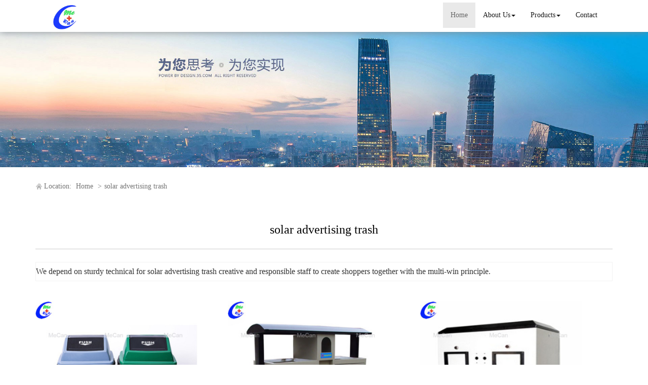

--- FILE ---
content_type: text/html; charset=utf-8
request_url: http://www.toppcsheets.com/buy-solar-advertising-trash.html
body_size: 8156
content:
<!DOCTYPE html>
<html>
<head>
<meta charset="utf-8" />
<meta name="renderer" content="webkit">
<meta http-equiv="X-UA-Compatible" content="IE=edge,chrome=1">
<meta name="viewport" content="width=device-width, initial-scale=1.0, user-scalable=0, minimal-ui">
<title>solar advertising trash China Manufacture, Exporter, Supplier</title>

<meta name="keywords" content="solar advertising trash" />
<meta name="description" content="China solar advertising trash Manufacture, choose the high quality solar advertising trash from China" />
<link rel="canonical" href="http://www.toppcsheets.com/buy-solar-advertising-trash.html" />

<link rel="icon" href="" type="image/x-icon" />
<link rel="shortcut icon" href="" type="image/x-icon" />
<link href="/template/f_169_visual/skin/css/bootstrap.min.css" rel="stylesheet">
<link href="data:text/css;charset=utf-8," data-href="/template/f_169_visual/skin/css/bootstrap-theme.min.css" rel="stylesheet" id="bs-theme-stylesheet">
<link href="/template/f_169_visual/skin/css/style.css" rel="stylesheet">
<link href="/template/f_169_visual/skin/css/add.css" rel="stylesheet">
<link href="/template/f_169_visual/skin/css/clear.css" rel="stylesheet">
<link href="/template/f_169_visual/skin/css/bootstrap-submenu.css" rel="stylesheet">
<link href="/template/f_169_visual/skin/js/slide/bootstrap-touch-slider.css" rel="stylesheet" media="all">
<link href="/template/f_169_visual/skin/css/font-awesome.css" rel="stylesheet">
<link href="/template/f_169_visual/skin/css/new.css" rel="stylesheet">
<script src="/template/f_169_visual/skin/js/jquery.min.js"></script>
<script type="text/javascript" src="/template/f_169_visual/skin/js/jquery-migrate-1.3.0.js"></script>
<script type="text/javascript">
<!--
$(window).load(function() { 
  $('img').each(function() {
    if (!this.complete || typeof this.naturalWidth == "undefined" || this.naturalWidth == 0) { 
      this.src = '/images/nopic.gif'; 
      } 
   });
});
//-->
</script>
<!-- Global site tag (gtag.js) - Google Analytics -->
<script async src="https://www.googletagmanager.com/gtag/js?id=UA-155018030-13"></script>
<script>
  window.dataLayer = window.dataLayer || [];
  function gtag(){dataLayer.push(arguments);}
  gtag('js', new Date());

  gtag('config', 'UA-155018030-13');
</script></head>
<body>
<div class="view-html">
<div class="container-fluid clearfix column navbar navbar-default layout_152551">
<button type="button" class="navbar-toggle collapsed" data-toggle="collapse" data-target="#navbar" aria-expanded="false">
 <span class="sr-only">网站名称</span><span class="icon-bar"></span><span class="icon-bar"></span><span class="icon-bar"></span>
</button>
<div class="container">
<div id="navbar" class="navbar-collapse collapse">
<ul class="nav navbar-nav">
<li class="oen active"><a href="/">Home</a></li>
<li class="oen dropdown">
<a href="/about.html" class="toogle" >About Us<span class="caret"></span></a>
<ul class="two dropdown-menu">
<li>
<a title="Certificates" href="/certificate.html"
 >Certificates</a>
</li>
<li>
<a title="Company Show" href="/factory.html"
 >Company Show</a>
</li>
</ul>
</li>
<li class="oen dropdown">
<a href="/products.html" class="toogle" >Products<span class="caret"></span></a>
<ul class="two dropdown-menu">
<li class="dropdown-submenu">
<a title="Incinerator" href="/supplier-incinerator-1533269.html"
 class="toogle">Incinerator</a>
<ul class="three dropdown-menu">
<li>
<a title="Medical Waste Incinerator" href="/supplier-medical-waste-incinerator-1533270.html"
 >Medical Waste Incinerator</a>
</li>
<li>
<a title="Industrial Waste Incinerator" href="/supplier-industrial-waste-incinerator-1533271.html"
 >Industrial Waste Incinerator</a>
</li>
<li>
<a title="Municipal Waste Incinerator" href="/supplier-municipal-waste-incinerator-1533272.html"
 >Municipal Waste Incinerator</a>
</li>
<li>
<a title="Animal Incinerator" href="/supplier-animal-incinerator-1533273.html"
 >Animal Incinerator</a>
</li>
<li>
<a title="Waste Sterilization" href="/supplier-waste-sterilization-1533274.html"
 >Waste Sterilization</a>
</li>
<li>
<a title="Gas Treatment System" href="/supplier-gas-treatment-system-1533275.html"
 >Gas Treatment System</a>
</li>
<li>
<a title="Other Waste Incinerator" href="/supplier-other-waste-incinerator-1533276.html"
 >Other Waste Incinerator</a>
</li>
</ul>
</li>
<li>
<a title="COVID-19" href="/supplier-medical-equipment-for-covid-19-1569885.html"
 >COVID-19</a>
</li>
<li class="dropdown-submenu">
<a title="Wastewater Treatment" href="/supplier-wastewater-treatment-1533277.html"
 class="toogle">Wastewater Treatment</a>
<ul class="three dropdown-menu">
<li>
<a title="Municipal Wastewater Treatment" href="/supplier-municipal-wastewater-treatment-1533278.html"
 >Municipal Wastewater Treatment</a>
</li>
<li>
<a title="Industrial Wastewater Treatment" href="/supplier-industrial-wastewater-treatment-1533279.html"
 >Industrial Wastewater Treatment</a>
</li>
<li>
<a title="Hospital Wastewater Treatment" href="/supplier-hospital-wastewater-treatment-1533281.html"
 >Hospital Wastewater Treatment</a>
</li>
<li>
<a title="Wastewater Treatment Plant" href="/supplier-wastewater-treatment-plant-1533282.html"
 >Wastewater Treatment Plant</a>
</li>
<li>
<a title="Other Wastewater Treatment" href="/supplier-other-wastewater-treatment-1533283.html"
 >Other Wastewater Treatment</a>
</li>
</ul>
</li>
<li class="dropdown-submenu">
<a title="Ore Production Line" href="/supplier-ore-production-line-1533284.html"
 class="toogle">Ore Production Line</a>
<ul class="three dropdown-menu">
<li>
<a title="Rotary Kiln" href="/supplier-rotary-kiln-1533286.html"
 >Rotary Kiln</a>
</li>
<li>
<a title="Ball Mill" href="/supplier-ball-mill-1533287.html"
 >Ball Mill</a>
</li>
<li>
<a title="Ore Crusher" href="/supplier-ore-crusher-1533288.html"
 >Ore Crusher</a>
</li>
<li>
<a title="Sludge Treatment" href="/supplier-sludge-treatment-1533289.html"
 >Sludge Treatment</a>
</li>
<li>
<a title="Other Ore Production Equipment" href="/supplier-other-ore-production-equipment-1533290.html"
 >Other Ore Production Equipment</a>
</li>
</ul>
</li>
<li class="dropdown-submenu">
<a title="Drinking Production Line" href="/supplier-drinking-production-line-1533291.html"
 class="toogle">Drinking Production Line</a>
<ul class="three dropdown-menu">
<li>
<a title="Water Production Line" href="/supplier-water-production-line-1533292.html"
 >Water Production Line</a>
</li>
<li>
<a title="Milk Production Line" href="/supplier-milk-production-line-1533293.html"
 >Milk Production Line</a>
</li>
<li>
<a title="Juice Production Line" href="/supplier-juice-production-line-1533294.html"
 >Juice Production Line</a>
</li>
<li>
<a title="UF RO Water System" href="/supplier-uf-ro-water-system-1533295.html"
 >UF RO Water System</a>
</li>
<li>
<a title="Other Water System" href="/supplier-other-water-system-1533296.html"
 >Other Water System</a>
</li>
<li>
<a title="Other Drink Production Equipment" href="/supplier-other-drink-production-equipment-1533297.html"
 >Other Drink Production Equipment</a>
</li>
</ul>
</li>
<li class="dropdown-submenu">
<a title="Garbage Collection" href="/supplier-garbage-collection-1533298.html"
 class="toogle">Garbage Collection</a>
<ul class="three dropdown-menu">
<li>
<a title="Trash Can" href="/supplier-trash-can-1533299.html"
 >Trash Can</a>
</li>
<li>
<a title="Garbage Truck" href="/supplier-garbage-truck-1533300.html"
 >Garbage Truck</a>
</li>
<li>
<a title="Garbage Bag" href="/supplier-garbage-bag-1533302.html"
 >Garbage Bag</a>
</li>
<li>
<a title="Other Garbage Collection Equipment" href="/supplier-other-garbage-collection-equipment-1533303.html"
 >Other Garbage Collection Equipment</a>
</li>
</ul>
</li>
<li class="dropdown-submenu">
<a title="Mortuary Equipment" href="/supplier-mortuary-equipment-1533304.html"
 class="toogle">Mortuary Equipment</a>
<ul class="three dropdown-menu">
<li>
<a title="Mortuary Refrigerator" href="/supplier-mortuary-refrigerator-1533305.html"
 >Mortuary Refrigerator</a>
</li>
<li>
<a title="Anatomy Table" href="/supplier-anatomy-table-1533306.html"
 >Anatomy Table</a>
</li>
<li>
<a title="Mortuary Cart" href="/supplier-mortuary-cart-1533307.html"
 >Mortuary Cart</a>
</li>
<li>
<a title="Mortuary Lifter" href="/supplier-mortuary-lifter-1533308.html"
 >Mortuary Lifter</a>
</li>
<li>
<a title="Cremation Equipment" href="/supplier-cremation-equipment-1533309.html"
 >Cremation Equipment</a>
</li>
<li>
<a title="Other Mortuary Equipment" href="/supplier-other-mortuary-equipment-1533310.html"
 >Other Mortuary Equipment</a>
</li>
</ul>
</li>
</ul>
</li>
<li class="oen">
<a href="/contactus.html"  >Contact</a>
</li>
</ul>
</div><div class="row layout_315462" style="float: left;">
 <a href="/" class="navbar-brand text-center"><img src="//img.nbxc.com/company/a0/e9a6dfe89fe3cfef08ac11272c43e8.jpg" class="img-responsive" alt="Guangzhou MeCan Medical Limited"></a>
</div>
</div>
<div class="top-nav-right navbar-right layout_602435"><ul></ul></div>
</div>
</div>



<div class="view-html">
<div class="container-fluid clearfix layout_262063">
<div class="row column">
<div class="column visual-slide">
<div class="nslide item">
    <img src="/template/f_169_visual/skin/images/base/s1.jpg" alt="" class="slide-image">
</div>
<style>
   .nslide img{
       margin: auto;
       width: 100%!important;
       line-height: 1;
       display: block;
       max-width: 100%;
       height: auto;
   }
</style></div>
</div>
</div>
<div class="container-fluid clearfix layout_67908" style="margin-top: 15px; margin-bottom: 15px;">
<div class="row column">
<div class="container clearfix layout_863630">
<div class="row column">
<div class="column visual-category-notifications">


<div class="mianbao">



<span>Location:</span>


<a href="/">Home</a>

&gt;<a href="buy-solar-advertising-trash.html">solar advertising trash</a>

<!---->





</div>
</div>
</div>
</div>
</div>
</div>
<div class="container-fluid clearfix layout_564394 text-center text-bold" style="font-size: 20px; color: rgb(0, 0, 0); margin-top: 30px; margin-bottom: 15px;">
<div class="row column">
<div class="container clearfix layout_439253">
<div class="row column">
<div class="column visual-conent-title">
<h1 class="content-title" style="font-size: 24px;">
solar advertising trash</h1>
</div>
</div>
</div>
</div>
</div>
<div class="container-fluid clearfix layout_610181" style="margin-top: 0px;">
<div class="row column">
<div class="container clearfix layout_148235 text-center text-bold" style="font-size: 20px; color: rgb(0, 0, 0);">
<div class="row column"><div class="hr"></div></div>
</div>
</div>
</div>

<div class="container-fluid clearfix layout_617573" style="margin-top: 15px; margin-bottom: 15px;">
<div class="row column">
<div class="container clearfix layout_903271">
<div class="row column">
<div class="column visual-category-title">
<div class="row" style="border: solid 1px #f3f3f3; background: #FFFFFF;ox-sizing: border-box;line-height: 36px;font-size: 16px;margin-bottom: 10px;margin-top: 10px;">
We depend on sturdy technical for <a href="buy-solar-advertising-trash.html">solar advertising trash</a> creative and responsible staff to create shoppers together with the multi-win principle.</div>
</div>
</div>
</div>
</div>
</div>
<div class="container-fluid clearfix layout_264706">
<div class="row column">
<div class="container clearfix layout_629032">
<div class="row column">
<div class="row ny_box5" style="padding-top: 15px;">
 <div class="post-masonry col-xs-12 col-sm-6 col-md-4">
<a href="quality-heavy-duty-biodegradable-black-rubbish-plastic-garbage-bag-57342531.html" class="img-auto"><img class="img-responsive" alt="Heavy duty biodegradable black rubbish plastic garbage bag" src="//img.nbxc.com/product/54/d0/8a/84ab900002a8ca6cbe73fc9dfa.jpg@4e_360w_360h.src" onerror="onerror_pic(this)"/></a>
<h5>
Heavy duty biodegradable black rubbish plastic garbage bag</h5>
<p>
<div class="contact_us">
<a rel="nofollow" href="/inquiry-57342531.html?fromcms=1&msgfrom=373">
<img  src="../../../images/youjian.png" alt="">
Contact Now
</a>
</div>
</p>
</div>  <div class="post-masonry col-xs-12 col-sm-6 col-md-4">
<a href="quality-solar-panel-stainless-steel-outdoor-smart-garbage-bin-57342353.html" class="img-auto"><img class="img-responsive" alt="Solar panel stainless steel outdoor smart garbage bin" src="//img.nbxc.com/product/09/76/8a/2c97bcae1645de6de54afdcc87.jpg@4e_360w_360h.src" onerror="onerror_pic(this)"/></a>
<h5>
Solar panel stainless steel outdoor smart garbage bin</h5>
<p>
<div class="contact_us">
<a rel="nofollow" href="/inquiry-57342353.html?fromcms=1&msgfrom=373">
<img  src="../../../images/youjian.png" alt="">
Contact Now
</a>
</div>
</p>
</div>  <div class="post-masonry col-xs-12 col-sm-6 col-md-4">
<a href="quality-high-quality-intelligent-dustbin-with-competitive-price-57342068.html" class="img-auto"><img class="img-responsive" alt="High quality intelligent dustbin with competitive price" src="//img.nbxc.com/product/d3/b1/8b/9726456944daa6d7d73968f7f4.jpg@4e_360w_360h.src" onerror="onerror_pic(this)"/></a>
<h5>
High quality intelligent dustbin with competitive price</h5>
<p>
<div class="contact_us">
<a rel="nofollow" href="/inquiry-57342068.html?fromcms=1&msgfrom=373">
<img  src="../../../images/youjian.png" alt="">
Contact Now
</a>
</div>
</p>
</div>  <div class="post-masonry col-xs-12 col-sm-6 col-md-4">
<a href="quality-sided-solar-outdoor-advertising-trash-bin-light-box-57342004.html" class="img-auto"><img class="img-responsive" alt="Sided solar outdoor advertising trash bin light box" src="//img.nbxc.com/product/dd/e5/95/a30335a793d068e291aa11919c.jpg@4e_360w_360h.src" onerror="onerror_pic(this)"/></a>
<h5>
Sided solar outdoor advertising trash bin light box</h5>
<p>
<div class="contact_us">
<a rel="nofollow" href="/inquiry-57342004.html?fromcms=1&msgfrom=373">
<img  src="../../../images/youjian.png" alt="">
Contact Now
</a>
</div>
</p>
</div>  <div class="post-masonry col-xs-12 col-sm-6 col-md-4">
<a href="quality-plastic-flip-waste-outdoor-garbage-bin-57338721.html" class="img-auto"><img class="img-responsive" alt="Plastic Flip Waste outdoor garbage bin" src="//img.nbxc.com/product/a1/83/9f/549cdfd1e30138b7bac45ce632.jpg@4e_360w_360h.src" onerror="onerror_pic(this)"/></a>
<h5>
Plastic Flip Waste outdoor garbage bin</h5>
<p>
<div class="contact_us">
<a rel="nofollow" href="/inquiry-57338721.html?fromcms=1&msgfrom=373">
<img  src="../../../images/youjian.png" alt="">
Contact Now
</a>
</div>
</p>
</div>  <div class="post-masonry col-xs-12 col-sm-6 col-md-4">
<a href="quality-professional-cheap-hospital-medical-waste-incinerator-57317787.html" class="img-auto"><img class="img-responsive" alt="Professional cheap hospital medical waste incinerator" src="//img.nbxc.com/product/94/c5/4f/c77320015e12dda389122c6f13.jpg@4e_360w_360h.src" onerror="onerror_pic(this)"/></a>
<h5>
Professional cheap hospital medical waste incinerator</h5>
<p>
<div class="contact_us">
<a rel="nofollow" href="/inquiry-57317787.html?fromcms=1&msgfrom=373">
<img  src="../../../images/youjian.png" alt="">
Contact Now
</a>
</div>
</p>
</div> </div>
</div>
</div>
</div>
</div>
<div class="container-fluid clearfix layout_676599" style="margin-top: 15px; margin-bottom: 15px;">
<div class="row column">
<div class="container clearfix layout_158624">
<div class="row column"><div class="hr"></div></div>
</div>
</div>
</div>
<div class="container-fluid clearfix layout_275539" style="margin-top: 15px; margin-bottom: 15px;">
<div class="row column">
<div class="container clearfix layout_875600">
<div class="row column">
<a href="/supplier-mortuary-equipment-1533304.html">Mortuary Equipment</a>>
<a href="/supplier-cremation-equipment-1533309.html">Cremation Equipment</a>>
<a href="quality-stainless-steel-fuel-or-gas-cremation-machine-57337586.html"> <font style="color:;">Stainless steel fuel or gas cremation machine</font> </a><br />
<a href="/supplier-mortuary-equipment-1533304.html">Mortuary Equipment</a>>
<a href="/supplier-mortuary-cart-1533307.html">Mortuary Cart</a>>
<a href="quality-hospital-stainless-steel-morgue-corpse-cart-with-cover-57340748.html"> <font style="color:;">Hospital Stainless Steel Morgue Corpse Cart With Cover</font> </a><br />
<a href="/supplier-mortuary-equipment-1533304.html">Mortuary Equipment</a>>
<a href="/supplier-anatomy-table-1533306.html">Anatomy Table</a>>
<a href="quality-morgue-equipments-body-stainless-steel-autopsy-table-57340870.html"> <font style="color:;">Morgue Equipments Body Stainless Steel Autopsy Table</font> </a><br />
<a href="/supplier-mortuary-equipment-1533304.html">Mortuary Equipment</a>>
<a href="/supplier-mortuary-refrigerator-1533305.html">Mortuary Refrigerator</a>>
<a href="quality-6-bodies-stainless-steel-mortuary-coolers-cabinets-57340351.html"> <font style="color:;">6 Bodies Stainless Steel Mortuary Coolers Cabinets</font> </a><br />
<a href="/supplier-garbage-collection-1533298.html">Garbage Collection</a>>
<a href="/supplier-garbage-truck-1533300.html">Garbage Truck</a>>
<a href="quality-garbage-collection-and-transportation-tricycle-electric-type-57342741.html"> <font style="color:;">Garbage collection and transportation tricycle electric type</font> </a><br />
<a href="/supplier-garbage-collection-1533298.html">Garbage Collection</a>>
<a href="/supplier-garbage-truck-1533300.html">Garbage Truck</a>>
<a href="quality-automatic-4x2-drive-wheel-electric-garbage-truck-57341729.html"> <font style="color:;">Automatic 4x2 Drive Wheel Electric garbage truck</font> </a><br />
<a href="/supplier-wastewater-treatment-1533277.html">Wastewater Treatment</a>>
<a href="/supplier-other-wastewater-treatment-1533283.html">Other Wastewater Treatment</a>>
<a href="quality-mobile-microwave-disinfection-equipment-57340041.html"> <font style="color:;">Mobile Microwave Disinfection Equipment</font> </a><br />
<a href="/supplier-wastewater-treatment-1533277.html">Wastewater Treatment</a>>
<a href="/supplier-municipal-wastewater-treatment-1533278.html">Municipal Wastewater Treatment</a>>
<a href="quality-high-quality-sewage-wastewater-treatment-57319285.html"> <font style="color:;">High quality sewage wastewater treatment</font> </a><br />
<a href="/supplier-drinking-production-line-1533291.html">Drinking Production Line</a>>
<a href="/supplier-uf-ro-water-system-1533295.html">UF RO Water System</a>>
<a href="quality-reverse-osmosis-filter-ro-water-treatment-system-57328159.html"> <font style="color:;">Reverse Osmosis Filter RO Water Treatment System</font> </a><br />
<a href="/supplier-drinking-production-line-1533291.html">Drinking Production Line</a>>
<a href="/supplier-water-production-line-1533292.html">Water Production Line</a>>
<a href="quality-top-quality-5-gallon-barrel-filling-machine-57334995.html"> <font style="color:;">Top Quality 5 Gallon Barrel Filling Machine</font> </a><br />
<a href="/supplier-drinking-production-line-1533291.html">Drinking Production Line</a>>
<a href="/supplier-milk-production-line-1533293.html">Milk Production Line</a>>
<a href="quality-milk-pasteurizer-machine-production-line-57341114.html"> <font style="color:;">Milk pasteurizer machine production line</font> </a><br />
<a href="/supplier-ore-production-line-1533284.html">Ore Production Line</a>>
<a href="/supplier-rotary-kiln-1533286.html">Rotary Kiln</a>>
<a href="quality-cement-making-rotary-kiln-for-cement-industry-57324513.html"> <font style="color:;">Cement Making Rotary Kiln for Cement Industry</font> </a><br />
<a href="/supplier-ore-production-line-1533284.html">Ore Production Line</a>>
<a href="/supplier-rotary-kiln-1533286.html">Rotary Kiln</a>>
<a href="quality-industrial-smelting-equipment-rotary-kiln-for-rare-earth-57341008.html"> <font style="color:;">Industrial Smelting Equipment Rotary Kiln for Rare Earth</font> </a><br />
<a href="/supplier-incinerator-1533269.html">Incinerator</a>>
<a href="/supplier-waste-sterilization-1533274.html">Waste Sterilization</a>>
<a href="quality-good-quality-double-layer-water-immersion-retort-57339654.html"> <font style="color:;">Good Quality Double Layer Water Immersion Retort</font> </a><br />
<a href="/supplier-incinerator-1533269.html">Incinerator</a>>
<a href="/supplier-medical-waste-incinerator-1533270.html">Medical Waste Incinerator</a>>
<a href="quality-high-quality-medical-incinerator-prices-57314370.html"> <font style="color:;">High quality medical incinerator prices</font> </a><br />
<a href="/supplier-incinerator-1533269.html">Incinerator</a>>
<a href="/supplier-medical-waste-incinerator-1533270.html">Medical Waste Incinerator</a>>
<a href="quality-medical-waste-incinerator-with-gas-treatment-57312059.html"> <font style="color:;">Medical Waste Incinerator with Gas treatment</font> </a><br />
<p><br></p>
</div>
</div>
</div>
</div>
</div>

<div class="view-html">
<div class="container-fluid clearfix layout_31503" style="padding-top: 40px; padding-bottom: 40px; background-color: rgb(35, 56, 118);">
<div class="column">
<div class="container clearfix layout_768445">
<div class="column">
<div class="tag" style="margin-bottom: 40px;">
<div class="title10 foot-title10">
<h4><a title="contact us" href="/contactus.html" target="_blank">Contact Info</a></h4>
<p>CONTACT US</p>
</div>
</div>
<div class="col-md-12 col-md-6 layout_287595">
<div class="row column">
<div class="layout_50728">
<div class="row column">
<div class="visual-custtag visual-sitename visual-inline-block" rel="config::get('sitename')" style="font-size: 18px; color: rgb(188, 192, 207); margin-bottom: 30px;">
<p>
Guangzhou MeCan Medical Limited</p>
</div>
</div>
</div>
<div class="clearfix layout_596076">
</div>
<div class="col_md12_left col-md-12 layout_410912" style="color: rgb(188, 192, 207); font-size: 14px;">
<div class="row column">
<div class=" visual-contact visual-inline-block">
<p>
Address: Room 510,Yidong Mansion,No.301-303,Huanshi Middle Road,Yuexiu,Guangzhou City,Guangdong,China,Guangzhou,Guangdong</p>
<p>
Contact Person: Joe Jiang</p>
<p>
Phone：86-20-84835259</p>
<p>
Fax：</p>

</div>
</div>
</div>
<div class="clearfix layout_511954" style="color: rgb(188, 192, 207); font-size: 14px;">
</div>
</div>
</div>
<div class="col-md-6 layout_492058">
<div class="row column">
<div class=" visual-guestbook" style="color: rgb(188, 192, 207);">

<form  name="form1" class="form_message" onsubmit="return false;">
Full name

        <input name="nickname" id="nickname" value="" class="guestbook_input" />
   




Contact Phone
<input name="guesttel" id="guestetel" value="" class="guestbook_input" />

Content
<textarea name="content" class="guestbook_textarea"></textarea>

    <div>
                    <input type='text' id="verify"  tabindex="3"  name="verify" style="display:inline-block;float:left;"/>
            
        <img src="/index.php?case=tool&act=verify" id="checkcode" onclick="this.src='/index.php?case=tool&act=verify&id='+Math.random()*5;" style="cursor:pointer;" alt="点击刷新验证码" align="absmiddle"/>
                
    </div>




 <script type="text/javascript">
     $(function(){
         $("#guestsubmit").click(function(){
             if($("#nickname").val()==''){
                 //alert('姓名不能为空');
                 alert('full name can not be empty!');
                 return false;
             }
             
             if($("#guestetel").val()==''){
                 //alert("联系电话不能为空");
                 alert("Contact Phone can not be empty!");
                 return false;
             }

             if($(".guestbook_textarea").val()==''){
                 //alert("内容不能为空");
                 alert("content can not be empty!");
                 return false;
             }

             if($("#verify").val()==''){
                 alert("Verification code can not be empty!");
                 //alert("验证码不能为空");
                 return false;
             }
    var url=window.location.href;


             $.ajax({
                 url:"/index.php?case=guestbook&act=index",
                 data:'nickname='+$("#nickname").val()+'&guesttel='+$("#guestetel").val()+'&content='+$(".guestbook_textarea").val()+'&submit='+'submission'+'&verify='+$("#verify").val()+'&url='+url,
                 dataType:'json',
                 type:'post',
                 success:function(data){
                     if(data.error ===0){
                         alert(data.success);
                         $("#nickname").val("");
                         $("#guestetel").val("");
                         $(".guestbook_textarea").val("");
                         $("#verify").val("");
                         $("#checkcode").trigger('click');

                     }else{
                         alert(data.error);
                         $("#checkcode").trigger('click');
                     }
                 }
             });

         });
     });


 </script>



<div class="blank20"></div>
<input type="submit" id="guestsubmit" name="submit" value="submission" class="guestbook_btn">
</form></div>
</div>
</div>
<div class="clearfix layout_29692">
</div>
</div>
</div>
</div>
</div>
</div>
<footer>
<div class="copyright">
<div class="container">
<div class="row">
<p>
© 2019 CHINA WAY. All Rights Reserved.<a href="" target="_blank">Guangzhou MeCan Medical Limited</a>,Inc. &nbsp;&nbsp;All Rights Reserved.&nbsp;&nbsp;<a href="/sitemap.xml" target="_blank">Sitemap</a>.&nbsp;&nbsp;<a href="/sitemap.html" target="_blank">Sitemap.html</a>
</p>
<p>
</p>
</div>
</div>
</div>
</footer>

<div class="home-links">
<div class="container">
<div class="row">
<strong>links：</strong>
<div class="links-a">
<a href="http://www.package-machinery.com" target="_blank">Cnc Engraving Machine.</a>/
<a href="http://www.azonkietec.com" target="_blank">Bike Chains</a>/
<a href="http://www.aszklyde.com" target="_blank">Car Multimedia Players</a>/
<a href="http://www.axycaster.com" target="_blank">Folding Platform Trolleys</a>/
<a href="http://www.akinconparts.com" target="_blank">Engine Pistons</a>/
<a href="http://www.aautoaccessorycn.com" target="_blank">Car Roof Racks&Roof Bars</a>/
<a href="http://www.aautorepairstools.com" target="_blank">Wheel Weight</a>/
<a href="http://www.alasersciences.com" target="_blank">DPSS Laser</a>/
<a href="http://www.aChinafoxsew.com" target="_blank">Zigzag Sewing Machine</a>/
<a href="http://www.azjtx-heatexchangers.com" target="_blank">Refrigeration Units</a>/
</div>
<div class="links-logo">
</div>
<div class="blank10"></div>
</div>
</div>
</div>

<!-- Bootstrap core Javascript
================================================== -->
<!-- Placed at the end of the document so the pages load faster -->
<script src="/template/f_169_visual/skin/js/bootstrap.min.js"></script>
<!-- Just to make our placeholder images work. Don't actually copy the next line! -->
<script src="/template/f_169_visual/skin/js/holder.min.js"></script>
<!-- IE10 viewport hack for Surface/desktop Windows 8 bug -->
<script src="/template/f_169_visual/skin/js/ie10-viewport-bug-workaround.js"></script>
<script src="/template/f_169_visual/skin/js/bootstrap-submenu.js"></script>

<!--[if lt IE 9]><!-->
<script src="/template/f_169_visual/skin/js/ie/html5shiv.min.js"></script>
<script src="/template/f_169_visual/skin/js/ie/respond.min.js"></script>
<![endif]-->



<!-- 图片滚动 -->
<script src="/template/f_169_visual/skin/js/owl.carousel.js"></script>



<!-- 幻灯 -->
<script src="/template/f_169_visual/skin/js/slide/jquery.touchSwipe.min.js"></script>
<script src="/template/f_169_visual/skin/js/slide/bootstrap-touch-slider.js"></script>

<!-- 繁简切换 -->

<!-- 左侧树形菜单 -->
<link rel="stylesheet" href="/template/f_169_visual/skin/js/left_menu_list/left_menu_list.css">
<script src="/template/f_169_visual/skin/js/left_menu_list/left_menu_list.js"></script>


<!-- 内容切换图片 -->
<link href="/template/f_169_visual/skin/js/lightgallery/css/lightgallery.css" rel="stylesheet">
<script src="/template/f_169_visual/skin/js/lightgallery/js/lightgallery.min.js"></script>
<script src="/template/f_169_visual/skin/js/lightgallery/js/lg-pager.min.js"></script>

<script src="/template/f_169_visual/skin/js/lightgallery/js/lg-fullscreen.min.js"></script>
<script src="/template/f_169_visual/skin/js/lightgallery/js/lg-zoom.min.js"></script>
<script src="/template/f_169_visual/skin/js/lightgallery/js/lg-hash.min.js"></script>

<script>
    lightGallery(document.getElementById('lightgallery'));
</script>

<!-- 内容文字大小 -->
<script src="/template/f_169_visual/skin/js/c_tool.js"></script>

<!-- 左侧树形菜单 -->
<link rel="stylesheet" href="/template/f_169_visual/skin/js/left_menu_list/left_menu_list.css">
<script src="/template/f_169_visual/skin/js/left_menu_list/left_menu_list.js"></script>



<script>
$(document).ready(function() {
  $("#owl-demo1").owlCarousel({
margin : 20,
nav : true,
dots : true,
loop : true,
autoplay : false,
responsive:{
320 : {items: 1},
480 : {items: 2},
768 : {items: 2},
992 : {items: 3},
1200 : {items: 3}
}
  });
});
</script>
<!-- 幻灯支持手势滑动 -->
<script type="text/javascript">
$('#bootstrap-touch-slider,#bootstrap-touch-cslider').bsTouchSlider();
</script>

</body>
</html>